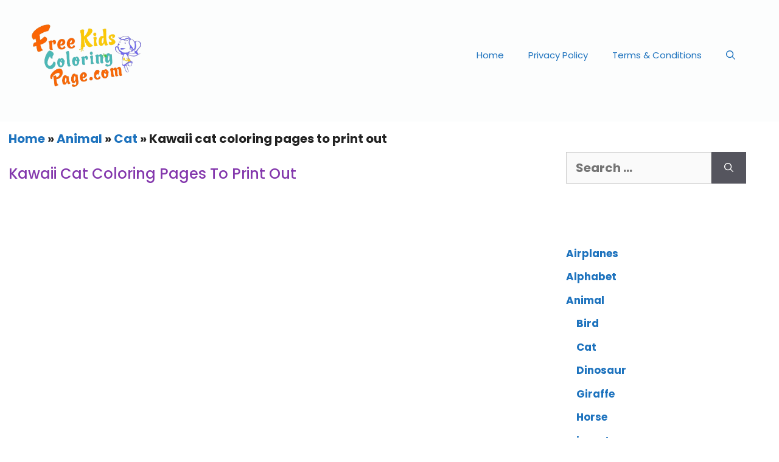

--- FILE ---
content_type: text/html; charset=UTF-8
request_url: https://freekidscoloringpage.com/kawaii-cat-coloring-pages-to-print-out/
body_size: 17889
content:
<!DOCTYPE html>
<html lang="en-US">
<head>
	<meta charset="UTF-8">
	<meta name='robots' content='index, follow, max-image-preview:large, max-snippet:-1, max-video-preview:-1' />
	<style>img:is([sizes="auto" i], [sizes^="auto," i]) { contain-intrinsic-size: 3000px 1500px }</style>
	<meta name="viewport" content="width=device-width, initial-scale=1">
	<!-- This site is optimized with the Yoast SEO Premium plugin v20.5 (Yoast SEO v26.7) - https://yoast.com/wordpress/plugins/seo/ -->
	<title>Kawaii cat coloring pages to print out - Free Kids Coloring Page</title>
	<meta name="description" content="Kawaii Cat coloring pages to print out for kids. Free cute unicorn cat pictures to color for kids. preschool kindergarten" />
	<link rel="canonical" href="https://freekidscoloringpage.com/kawaii-cat-coloring-pages-to-print-out/" />
	<meta property="og:locale" content="en_US" />
	<meta property="og:type" content="article" />
	<meta property="og:title" content="Kawaii cat coloring pages to print out" />
	<meta property="og:description" content="Kawaii Cat coloring pages to print out for kids. Free cute unicorn cat pictures to color for kids. preschool kindergarten" />
	<meta property="og:url" content="https://freekidscoloringpage.com/kawaii-cat-coloring-pages-to-print-out/" />
	<meta property="og:site_name" content="Free Kids Coloring Page" />
	<meta property="article:published_time" content="2023-01-02T09:54:18+00:00" />
	<meta property="og:image" content="https://freekidscoloringpage.com/wp-content/uploads/2023/01/Kawaii-Cat-coloring-pages-to-print-out.webp" />
	<meta property="og:image:width" content="860" />
	<meta property="og:image:height" content="620" />
	<meta property="og:image:type" content="image/webp" />
	<meta name="author" content="tun" />
	<meta name="twitter:label1" content="Written by" />
	<meta name="twitter:data1" content="tun" />
	<script type="application/ld+json" class="yoast-schema-graph">{"@context":"https://schema.org","@graph":[{"@type":["Article","BlogPosting"],"@id":"https://freekidscoloringpage.com/kawaii-cat-coloring-pages-to-print-out/#article","isPartOf":{"@id":"https://freekidscoloringpage.com/kawaii-cat-coloring-pages-to-print-out/"},"author":{"name":"tun","@id":"https://freekidscoloringpage.com/#/schema/person/5acde9d9b24499b2e35887398aacc340"},"headline":"Kawaii cat coloring pages to print out","datePublished":"2023-01-02T09:54:18+00:00","mainEntityOfPage":{"@id":"https://freekidscoloringpage.com/kawaii-cat-coloring-pages-to-print-out/"},"wordCount":25,"publisher":{"@id":"https://freekidscoloringpage.com/#organization"},"image":{"@id":"https://freekidscoloringpage.com/kawaii-cat-coloring-pages-to-print-out/#primaryimage"},"thumbnailUrl":"https://freekidscoloringpage.com/wp-content/uploads/2023/01/Kawaii-Cat-coloring-pages-to-print-out.webp","keywords":["activities","animal","cat","cat coloring pages","coloring pages","Kawaii","printable"],"articleSection":["Cat"],"inLanguage":"en-US"},{"@type":"WebPage","@id":"https://freekidscoloringpage.com/kawaii-cat-coloring-pages-to-print-out/","url":"https://freekidscoloringpage.com/kawaii-cat-coloring-pages-to-print-out/","name":"Kawaii cat coloring pages to print out - Free Kids Coloring Page","isPartOf":{"@id":"https://freekidscoloringpage.com/#website"},"primaryImageOfPage":{"@id":"https://freekidscoloringpage.com/kawaii-cat-coloring-pages-to-print-out/#primaryimage"},"image":{"@id":"https://freekidscoloringpage.com/kawaii-cat-coloring-pages-to-print-out/#primaryimage"},"thumbnailUrl":"https://freekidscoloringpage.com/wp-content/uploads/2023/01/Kawaii-Cat-coloring-pages-to-print-out.webp","datePublished":"2023-01-02T09:54:18+00:00","description":"Kawaii Cat coloring pages to print out for kids. Free cute unicorn cat pictures to color for kids. preschool kindergarten","breadcrumb":{"@id":"https://freekidscoloringpage.com/kawaii-cat-coloring-pages-to-print-out/#breadcrumb"},"inLanguage":"en-US","potentialAction":[{"@type":"ReadAction","target":["https://freekidscoloringpage.com/kawaii-cat-coloring-pages-to-print-out/"]}]},{"@type":"ImageObject","inLanguage":"en-US","@id":"https://freekidscoloringpage.com/kawaii-cat-coloring-pages-to-print-out/#primaryimage","url":"https://freekidscoloringpage.com/wp-content/uploads/2023/01/Kawaii-Cat-coloring-pages-to-print-out.webp","contentUrl":"https://freekidscoloringpage.com/wp-content/uploads/2023/01/Kawaii-Cat-coloring-pages-to-print-out.webp","width":860,"height":620,"caption":"Kawaii Cat coloring pages to print out"},{"@type":"BreadcrumbList","@id":"https://freekidscoloringpage.com/kawaii-cat-coloring-pages-to-print-out/#breadcrumb","itemListElement":[{"@type":"ListItem","position":1,"name":"Home","item":"https://freekidscoloringpage.com/"},{"@type":"ListItem","position":2,"name":"Animal","item":"https://freekidscoloringpage.com/category/animal-coloring-in-page/"},{"@type":"ListItem","position":3,"name":"Cat","item":"https://freekidscoloringpage.com/category/animal-coloring-in-page/cat-coloring-pages/"},{"@type":"ListItem","position":4,"name":"Kawaii cat coloring pages to print out"}]},{"@type":"WebSite","@id":"https://freekidscoloringpage.com/#website","url":"https://freekidscoloringpage.com/","name":"Free Kids Coloring Page","description":"Cute Coloring Pages for kids","publisher":{"@id":"https://freekidscoloringpage.com/#organization"},"potentialAction":[{"@type":"SearchAction","target":{"@type":"EntryPoint","urlTemplate":"https://freekidscoloringpage.com/?s={search_term_string}"},"query-input":{"@type":"PropertyValueSpecification","valueRequired":true,"valueName":"search_term_string"}}],"inLanguage":"en-US"},{"@type":"Organization","@id":"https://freekidscoloringpage.com/#organization","name":"Free Kids Coloring Page","url":"https://freekidscoloringpage.com/","logo":{"@type":"ImageObject","inLanguage":"en-US","@id":"https://freekidscoloringpage.com/#/schema/logo/image/","url":"https://freekidscoloringpage.com/wp-content/uploads/2022/07/Free-kids-coloring-pages.gif","contentUrl":"https://freekidscoloringpage.com/wp-content/uploads/2022/07/Free-kids-coloring-pages.gif","width":575,"height":328,"caption":"Free Kids Coloring Page"},"image":{"@id":"https://freekidscoloringpage.com/#/schema/logo/image/"}},{"@type":"Person","@id":"https://freekidscoloringpage.com/#/schema/person/5acde9d9b24499b2e35887398aacc340","name":"tun","image":{"@type":"ImageObject","inLanguage":"en-US","@id":"https://freekidscoloringpage.com/#/schema/person/image/","url":"https://secure.gravatar.com/avatar/424477ceaba8bc54c83f770542b63e290e6b75b7bbb0c9eb62a035beb6807c8c?s=96&d=mm&r=g","contentUrl":"https://secure.gravatar.com/avatar/424477ceaba8bc54c83f770542b63e290e6b75b7bbb0c9eb62a035beb6807c8c?s=96&d=mm&r=g","caption":"tun"},"sameAs":["https://x.com/tunmunda2013"],"url":"https://freekidscoloringpage.com/author/tunmunda/"}]}</script>
	<!-- / Yoast SEO Premium plugin. -->


<link rel='dns-prefetch' href='//www.googletagmanager.com' />
<link rel='dns-prefetch' href='//cdn.openshareweb.com' />
<link rel='dns-prefetch' href='//cdn.shareaholic.net' />
<link rel='dns-prefetch' href='//www.shareaholic.net' />
<link rel='dns-prefetch' href='//analytics.shareaholic.com' />
<link rel='dns-prefetch' href='//recs.shareaholic.com' />
<link rel='dns-prefetch' href='//partner.shareaholic.com' />
<link rel='dns-prefetch' href='//pagead2.googlesyndication.com' />
<link href='https://fonts.gstatic.com' crossorigin rel='preconnect' />
<link href='https://fonts.googleapis.com' crossorigin rel='preconnect' />
<link rel="alternate" type="application/rss+xml" title="Free Kids Coloring Page &raquo; Feed" href="https://freekidscoloringpage.com/feed/" />
<link rel="alternate" type="application/rss+xml" title="Free Kids Coloring Page &raquo; Comments Feed" href="https://freekidscoloringpage.com/comments/feed/" />
<!-- Shareaholic - https://www.shareaholic.com -->
<link rel='preload' href='//cdn.shareaholic.net/assets/pub/shareaholic.js' as='script'/>
<script data-no-minify='1' data-cfasync='false'>
_SHR_SETTINGS = {"endpoints":{"local_recs_url":"https:\/\/freekidscoloringpage.com\/wp-admin\/admin-ajax.php?action=shareaholic_permalink_related","ajax_url":"https:\/\/freekidscoloringpage.com\/wp-admin\/admin-ajax.php","share_counts_url":"https:\/\/freekidscoloringpage.com\/wp-admin\/admin-ajax.php?action=shareaholic_share_counts_api"},"site_id":"bf2a377c8a2ce5c7aa32f3b68be6199b","url_components":{"year":"2023","monthnum":"01","day":"02","hour":"10","minute":"54","second":"18","post_id":"9260","postname":"kawaii-cat-coloring-pages-to-print-out","category":"animal-coloring-in-page\/cat-coloring-pages"}};
</script>
<script data-no-minify='1' data-cfasync='false' src='//cdn.shareaholic.net/assets/pub/shareaholic.js' data-shr-siteid='bf2a377c8a2ce5c7aa32f3b68be6199b' async ></script>

<!-- Shareaholic Content Tags -->
<meta name='shareaholic:site_name' content='Free Kids Coloring Page' />
<meta name='shareaholic:language' content='en-US' />
<meta name='shareaholic:url' content='https://freekidscoloringpage.com/kawaii-cat-coloring-pages-to-print-out/' />
<meta name='shareaholic:keywords' content='tag:activities, tag:animal, tag:cat, tag:cat coloring pages, tag:coloring pages, tag:kawaii, tag:printable, tag:kawaii cat coloring pages, cat:cat, type:post' />
<meta name='shareaholic:article_published_time' content='2023-01-02T10:54:18+01:00' />
<meta name='shareaholic:article_modified_time' content='2023-01-02T10:54:18+01:00' />
<meta name='shareaholic:shareable_page' content='true' />
<meta name='shareaholic:article_author_name' content='tun' />
<meta name='shareaholic:site_id' content='bf2a377c8a2ce5c7aa32f3b68be6199b' />
<meta name='shareaholic:wp_version' content='9.7.13' />
<meta name='shareaholic:image' content='https://freekidscoloringpage.com/wp-content/uploads/2023/01/Kawaii-Cat-coloring-pages-to-print-out-640x461.webp' />
<!-- Shareaholic Content Tags End -->
<script>
window._wpemojiSettings = {"baseUrl":"https:\/\/s.w.org\/images\/core\/emoji\/16.0.1\/72x72\/","ext":".png","svgUrl":"https:\/\/s.w.org\/images\/core\/emoji\/16.0.1\/svg\/","svgExt":".svg","source":{"concatemoji":"https:\/\/freekidscoloringpage.com\/wp-includes\/js\/wp-emoji-release.min.js?ver=6.8.3"}};
/*! This file is auto-generated */
!function(s,n){var o,i,e;function c(e){try{var t={supportTests:e,timestamp:(new Date).valueOf()};sessionStorage.setItem(o,JSON.stringify(t))}catch(e){}}function p(e,t,n){e.clearRect(0,0,e.canvas.width,e.canvas.height),e.fillText(t,0,0);var t=new Uint32Array(e.getImageData(0,0,e.canvas.width,e.canvas.height).data),a=(e.clearRect(0,0,e.canvas.width,e.canvas.height),e.fillText(n,0,0),new Uint32Array(e.getImageData(0,0,e.canvas.width,e.canvas.height).data));return t.every(function(e,t){return e===a[t]})}function u(e,t){e.clearRect(0,0,e.canvas.width,e.canvas.height),e.fillText(t,0,0);for(var n=e.getImageData(16,16,1,1),a=0;a<n.data.length;a++)if(0!==n.data[a])return!1;return!0}function f(e,t,n,a){switch(t){case"flag":return n(e,"\ud83c\udff3\ufe0f\u200d\u26a7\ufe0f","\ud83c\udff3\ufe0f\u200b\u26a7\ufe0f")?!1:!n(e,"\ud83c\udde8\ud83c\uddf6","\ud83c\udde8\u200b\ud83c\uddf6")&&!n(e,"\ud83c\udff4\udb40\udc67\udb40\udc62\udb40\udc65\udb40\udc6e\udb40\udc67\udb40\udc7f","\ud83c\udff4\u200b\udb40\udc67\u200b\udb40\udc62\u200b\udb40\udc65\u200b\udb40\udc6e\u200b\udb40\udc67\u200b\udb40\udc7f");case"emoji":return!a(e,"\ud83e\udedf")}return!1}function g(e,t,n,a){var r="undefined"!=typeof WorkerGlobalScope&&self instanceof WorkerGlobalScope?new OffscreenCanvas(300,150):s.createElement("canvas"),o=r.getContext("2d",{willReadFrequently:!0}),i=(o.textBaseline="top",o.font="600 32px Arial",{});return e.forEach(function(e){i[e]=t(o,e,n,a)}),i}function t(e){var t=s.createElement("script");t.src=e,t.defer=!0,s.head.appendChild(t)}"undefined"!=typeof Promise&&(o="wpEmojiSettingsSupports",i=["flag","emoji"],n.supports={everything:!0,everythingExceptFlag:!0},e=new Promise(function(e){s.addEventListener("DOMContentLoaded",e,{once:!0})}),new Promise(function(t){var n=function(){try{var e=JSON.parse(sessionStorage.getItem(o));if("object"==typeof e&&"number"==typeof e.timestamp&&(new Date).valueOf()<e.timestamp+604800&&"object"==typeof e.supportTests)return e.supportTests}catch(e){}return null}();if(!n){if("undefined"!=typeof Worker&&"undefined"!=typeof OffscreenCanvas&&"undefined"!=typeof URL&&URL.createObjectURL&&"undefined"!=typeof Blob)try{var e="postMessage("+g.toString()+"("+[JSON.stringify(i),f.toString(),p.toString(),u.toString()].join(",")+"));",a=new Blob([e],{type:"text/javascript"}),r=new Worker(URL.createObjectURL(a),{name:"wpTestEmojiSupports"});return void(r.onmessage=function(e){c(n=e.data),r.terminate(),t(n)})}catch(e){}c(n=g(i,f,p,u))}t(n)}).then(function(e){for(var t in e)n.supports[t]=e[t],n.supports.everything=n.supports.everything&&n.supports[t],"flag"!==t&&(n.supports.everythingExceptFlag=n.supports.everythingExceptFlag&&n.supports[t]);n.supports.everythingExceptFlag=n.supports.everythingExceptFlag&&!n.supports.flag,n.DOMReady=!1,n.readyCallback=function(){n.DOMReady=!0}}).then(function(){return e}).then(function(){var e;n.supports.everything||(n.readyCallback(),(e=n.source||{}).concatemoji?t(e.concatemoji):e.wpemoji&&e.twemoji&&(t(e.twemoji),t(e.wpemoji)))}))}((window,document),window._wpemojiSettings);
</script>
<link rel='stylesheet' id='generate-fonts-css' href='//fonts.googleapis.com/css?family=Poppins:300,regular,500,600,700' media='all' />
<style id='wp-emoji-styles-inline-css'>

	img.wp-smiley, img.emoji {
		display: inline !important;
		border: none !important;
		box-shadow: none !important;
		height: 1em !important;
		width: 1em !important;
		margin: 0 0.07em !important;
		vertical-align: -0.1em !important;
		background: none !important;
		padding: 0 !important;
	}
</style>
<link rel='stylesheet' id='wp-block-library-css' href='https://freekidscoloringpage.com/wp-includes/css/dist/block-library/style.min.css?ver=6.8.3' media='all' />
<style id='classic-theme-styles-inline-css'>
/*! This file is auto-generated */
.wp-block-button__link{color:#fff;background-color:#32373c;border-radius:9999px;box-shadow:none;text-decoration:none;padding:calc(.667em + 2px) calc(1.333em + 2px);font-size:1.125em}.wp-block-file__button{background:#32373c;color:#fff;text-decoration:none}
</style>
<style id='global-styles-inline-css'>
:root{--wp--preset--aspect-ratio--square: 1;--wp--preset--aspect-ratio--4-3: 4/3;--wp--preset--aspect-ratio--3-4: 3/4;--wp--preset--aspect-ratio--3-2: 3/2;--wp--preset--aspect-ratio--2-3: 2/3;--wp--preset--aspect-ratio--16-9: 16/9;--wp--preset--aspect-ratio--9-16: 9/16;--wp--preset--color--black: #000000;--wp--preset--color--cyan-bluish-gray: #abb8c3;--wp--preset--color--white: #ffffff;--wp--preset--color--pale-pink: #f78da7;--wp--preset--color--vivid-red: #cf2e2e;--wp--preset--color--luminous-vivid-orange: #ff6900;--wp--preset--color--luminous-vivid-amber: #fcb900;--wp--preset--color--light-green-cyan: #7bdcb5;--wp--preset--color--vivid-green-cyan: #00d084;--wp--preset--color--pale-cyan-blue: #8ed1fc;--wp--preset--color--vivid-cyan-blue: #0693e3;--wp--preset--color--vivid-purple: #9b51e0;--wp--preset--color--contrast: var(--contrast);--wp--preset--color--contrast-2: var(--contrast-2);--wp--preset--color--contrast-3: var(--contrast-3);--wp--preset--color--base: var(--base);--wp--preset--color--base-2: var(--base-2);--wp--preset--color--base-3: var(--base-3);--wp--preset--color--accent: var(--accent);--wp--preset--color--global-color-8: var(--global-color-8);--wp--preset--gradient--vivid-cyan-blue-to-vivid-purple: linear-gradient(135deg,rgba(6,147,227,1) 0%,rgb(155,81,224) 100%);--wp--preset--gradient--light-green-cyan-to-vivid-green-cyan: linear-gradient(135deg,rgb(122,220,180) 0%,rgb(0,208,130) 100%);--wp--preset--gradient--luminous-vivid-amber-to-luminous-vivid-orange: linear-gradient(135deg,rgba(252,185,0,1) 0%,rgba(255,105,0,1) 100%);--wp--preset--gradient--luminous-vivid-orange-to-vivid-red: linear-gradient(135deg,rgba(255,105,0,1) 0%,rgb(207,46,46) 100%);--wp--preset--gradient--very-light-gray-to-cyan-bluish-gray: linear-gradient(135deg,rgb(238,238,238) 0%,rgb(169,184,195) 100%);--wp--preset--gradient--cool-to-warm-spectrum: linear-gradient(135deg,rgb(74,234,220) 0%,rgb(151,120,209) 20%,rgb(207,42,186) 40%,rgb(238,44,130) 60%,rgb(251,105,98) 80%,rgb(254,248,76) 100%);--wp--preset--gradient--blush-light-purple: linear-gradient(135deg,rgb(255,206,236) 0%,rgb(152,150,240) 100%);--wp--preset--gradient--blush-bordeaux: linear-gradient(135deg,rgb(254,205,165) 0%,rgb(254,45,45) 50%,rgb(107,0,62) 100%);--wp--preset--gradient--luminous-dusk: linear-gradient(135deg,rgb(255,203,112) 0%,rgb(199,81,192) 50%,rgb(65,88,208) 100%);--wp--preset--gradient--pale-ocean: linear-gradient(135deg,rgb(255,245,203) 0%,rgb(182,227,212) 50%,rgb(51,167,181) 100%);--wp--preset--gradient--electric-grass: linear-gradient(135deg,rgb(202,248,128) 0%,rgb(113,206,126) 100%);--wp--preset--gradient--midnight: linear-gradient(135deg,rgb(2,3,129) 0%,rgb(40,116,252) 100%);--wp--preset--font-size--small: 13px;--wp--preset--font-size--medium: 20px;--wp--preset--font-size--large: 36px;--wp--preset--font-size--x-large: 42px;--wp--preset--spacing--20: 0.44rem;--wp--preset--spacing--30: 0.67rem;--wp--preset--spacing--40: 1rem;--wp--preset--spacing--50: 1.5rem;--wp--preset--spacing--60: 2.25rem;--wp--preset--spacing--70: 3.38rem;--wp--preset--spacing--80: 5.06rem;--wp--preset--shadow--natural: 6px 6px 9px rgba(0, 0, 0, 0.2);--wp--preset--shadow--deep: 12px 12px 50px rgba(0, 0, 0, 0.4);--wp--preset--shadow--sharp: 6px 6px 0px rgba(0, 0, 0, 0.2);--wp--preset--shadow--outlined: 6px 6px 0px -3px rgba(255, 255, 255, 1), 6px 6px rgba(0, 0, 0, 1);--wp--preset--shadow--crisp: 6px 6px 0px rgba(0, 0, 0, 1);}:where(.is-layout-flex){gap: 0.5em;}:where(.is-layout-grid){gap: 0.5em;}body .is-layout-flex{display: flex;}.is-layout-flex{flex-wrap: wrap;align-items: center;}.is-layout-flex > :is(*, div){margin: 0;}body .is-layout-grid{display: grid;}.is-layout-grid > :is(*, div){margin: 0;}:where(.wp-block-columns.is-layout-flex){gap: 2em;}:where(.wp-block-columns.is-layout-grid){gap: 2em;}:where(.wp-block-post-template.is-layout-flex){gap: 1.25em;}:where(.wp-block-post-template.is-layout-grid){gap: 1.25em;}.has-black-color{color: var(--wp--preset--color--black) !important;}.has-cyan-bluish-gray-color{color: var(--wp--preset--color--cyan-bluish-gray) !important;}.has-white-color{color: var(--wp--preset--color--white) !important;}.has-pale-pink-color{color: var(--wp--preset--color--pale-pink) !important;}.has-vivid-red-color{color: var(--wp--preset--color--vivid-red) !important;}.has-luminous-vivid-orange-color{color: var(--wp--preset--color--luminous-vivid-orange) !important;}.has-luminous-vivid-amber-color{color: var(--wp--preset--color--luminous-vivid-amber) !important;}.has-light-green-cyan-color{color: var(--wp--preset--color--light-green-cyan) !important;}.has-vivid-green-cyan-color{color: var(--wp--preset--color--vivid-green-cyan) !important;}.has-pale-cyan-blue-color{color: var(--wp--preset--color--pale-cyan-blue) !important;}.has-vivid-cyan-blue-color{color: var(--wp--preset--color--vivid-cyan-blue) !important;}.has-vivid-purple-color{color: var(--wp--preset--color--vivid-purple) !important;}.has-black-background-color{background-color: var(--wp--preset--color--black) !important;}.has-cyan-bluish-gray-background-color{background-color: var(--wp--preset--color--cyan-bluish-gray) !important;}.has-white-background-color{background-color: var(--wp--preset--color--white) !important;}.has-pale-pink-background-color{background-color: var(--wp--preset--color--pale-pink) !important;}.has-vivid-red-background-color{background-color: var(--wp--preset--color--vivid-red) !important;}.has-luminous-vivid-orange-background-color{background-color: var(--wp--preset--color--luminous-vivid-orange) !important;}.has-luminous-vivid-amber-background-color{background-color: var(--wp--preset--color--luminous-vivid-amber) !important;}.has-light-green-cyan-background-color{background-color: var(--wp--preset--color--light-green-cyan) !important;}.has-vivid-green-cyan-background-color{background-color: var(--wp--preset--color--vivid-green-cyan) !important;}.has-pale-cyan-blue-background-color{background-color: var(--wp--preset--color--pale-cyan-blue) !important;}.has-vivid-cyan-blue-background-color{background-color: var(--wp--preset--color--vivid-cyan-blue) !important;}.has-vivid-purple-background-color{background-color: var(--wp--preset--color--vivid-purple) !important;}.has-black-border-color{border-color: var(--wp--preset--color--black) !important;}.has-cyan-bluish-gray-border-color{border-color: var(--wp--preset--color--cyan-bluish-gray) !important;}.has-white-border-color{border-color: var(--wp--preset--color--white) !important;}.has-pale-pink-border-color{border-color: var(--wp--preset--color--pale-pink) !important;}.has-vivid-red-border-color{border-color: var(--wp--preset--color--vivid-red) !important;}.has-luminous-vivid-orange-border-color{border-color: var(--wp--preset--color--luminous-vivid-orange) !important;}.has-luminous-vivid-amber-border-color{border-color: var(--wp--preset--color--luminous-vivid-amber) !important;}.has-light-green-cyan-border-color{border-color: var(--wp--preset--color--light-green-cyan) !important;}.has-vivid-green-cyan-border-color{border-color: var(--wp--preset--color--vivid-green-cyan) !important;}.has-pale-cyan-blue-border-color{border-color: var(--wp--preset--color--pale-cyan-blue) !important;}.has-vivid-cyan-blue-border-color{border-color: var(--wp--preset--color--vivid-cyan-blue) !important;}.has-vivid-purple-border-color{border-color: var(--wp--preset--color--vivid-purple) !important;}.has-vivid-cyan-blue-to-vivid-purple-gradient-background{background: var(--wp--preset--gradient--vivid-cyan-blue-to-vivid-purple) !important;}.has-light-green-cyan-to-vivid-green-cyan-gradient-background{background: var(--wp--preset--gradient--light-green-cyan-to-vivid-green-cyan) !important;}.has-luminous-vivid-amber-to-luminous-vivid-orange-gradient-background{background: var(--wp--preset--gradient--luminous-vivid-amber-to-luminous-vivid-orange) !important;}.has-luminous-vivid-orange-to-vivid-red-gradient-background{background: var(--wp--preset--gradient--luminous-vivid-orange-to-vivid-red) !important;}.has-very-light-gray-to-cyan-bluish-gray-gradient-background{background: var(--wp--preset--gradient--very-light-gray-to-cyan-bluish-gray) !important;}.has-cool-to-warm-spectrum-gradient-background{background: var(--wp--preset--gradient--cool-to-warm-spectrum) !important;}.has-blush-light-purple-gradient-background{background: var(--wp--preset--gradient--blush-light-purple) !important;}.has-blush-bordeaux-gradient-background{background: var(--wp--preset--gradient--blush-bordeaux) !important;}.has-luminous-dusk-gradient-background{background: var(--wp--preset--gradient--luminous-dusk) !important;}.has-pale-ocean-gradient-background{background: var(--wp--preset--gradient--pale-ocean) !important;}.has-electric-grass-gradient-background{background: var(--wp--preset--gradient--electric-grass) !important;}.has-midnight-gradient-background{background: var(--wp--preset--gradient--midnight) !important;}.has-small-font-size{font-size: var(--wp--preset--font-size--small) !important;}.has-medium-font-size{font-size: var(--wp--preset--font-size--medium) !important;}.has-large-font-size{font-size: var(--wp--preset--font-size--large) !important;}.has-x-large-font-size{font-size: var(--wp--preset--font-size--x-large) !important;}
:where(.wp-block-post-template.is-layout-flex){gap: 1.25em;}:where(.wp-block-post-template.is-layout-grid){gap: 1.25em;}
:where(.wp-block-columns.is-layout-flex){gap: 2em;}:where(.wp-block-columns.is-layout-grid){gap: 2em;}
:root :where(.wp-block-pullquote){font-size: 1.5em;line-height: 1.6;}
</style>
<link rel='stylesheet' id='generate-widget-areas-css' href='https://freekidscoloringpage.com/wp-content/themes/generatepress/assets/css/components/widget-areas.min.css?ver=3.6.1' media='all' />
<link rel='stylesheet' id='generate-style-css' href='https://freekidscoloringpage.com/wp-content/themes/generatepress/assets/css/main.min.css?ver=3.6.1' media='all' />
<style id='generate-style-inline-css'>
.featured-image img {width: 500px;}
body{background-color:var(--base-3);color:#222222;}a{color:var(--accent);}a:hover, a:focus, a:active{color:#000000;}.grid-container{max-width:1300px;}.wp-block-group__inner-container{max-width:1300px;margin-left:auto;margin-right:auto;}.site-header .header-image{width:180px;}.generate-back-to-top{font-size:20px;border-radius:3px;position:fixed;bottom:30px;right:30px;line-height:40px;width:40px;text-align:center;z-index:10;transition:opacity 300ms ease-in-out;opacity:0.1;transform:translateY(1000px);}.generate-back-to-top__show{opacity:1;transform:translateY(0);}.navigation-search{position:absolute;left:-99999px;pointer-events:none;visibility:hidden;z-index:20;width:100%;top:0;transition:opacity 100ms ease-in-out;opacity:0;}.navigation-search.nav-search-active{left:0;right:0;pointer-events:auto;visibility:visible;opacity:1;}.navigation-search input[type="search"]{outline:0;border:0;vertical-align:bottom;line-height:1;opacity:0.9;width:100%;z-index:20;border-radius:0;-webkit-appearance:none;height:60px;}.navigation-search input::-ms-clear{display:none;width:0;height:0;}.navigation-search input::-ms-reveal{display:none;width:0;height:0;}.navigation-search input::-webkit-search-decoration, .navigation-search input::-webkit-search-cancel-button, .navigation-search input::-webkit-search-results-button, .navigation-search input::-webkit-search-results-decoration{display:none;}.gen-sidebar-nav .navigation-search{top:auto;bottom:0;}:root{--contrast:#222222;--contrast-2:#575760;--contrast-3:#b2b2be;--base:#EE476F;--base-2:#f7f8f9;--base-3:#ffffff;--accent:#1e73be;--global-color-8:#FFD200;}:root .has-contrast-color{color:var(--contrast);}:root .has-contrast-background-color{background-color:var(--contrast);}:root .has-contrast-2-color{color:var(--contrast-2);}:root .has-contrast-2-background-color{background-color:var(--contrast-2);}:root .has-contrast-3-color{color:var(--contrast-3);}:root .has-contrast-3-background-color{background-color:var(--contrast-3);}:root .has-base-color{color:var(--base);}:root .has-base-background-color{background-color:var(--base);}:root .has-base-2-color{color:var(--base-2);}:root .has-base-2-background-color{background-color:var(--base-2);}:root .has-base-3-color{color:var(--base-3);}:root .has-base-3-background-color{background-color:var(--base-3);}:root .has-accent-color{color:var(--accent);}:root .has-accent-background-color{background-color:var(--accent);}:root .has-global-color-8-color{color:var(--global-color-8);}:root .has-global-color-8-background-color{background-color:var(--global-color-8);}body, button, input, select, textarea{font-family:"Poppins", sans-serif;font-weight:900;font-size:20px;}body{line-height:1.8;}p{margin-bottom:3.6em;}.entry-content > [class*="wp-block-"]:not(:last-child):not(.wp-block-heading){margin-bottom:3.6em;}.main-title{font-family:"Comic Sans MS";font-weight:900;}.site-description{font-size:14px;}.main-navigation .main-nav ul ul li a{font-size:14px;}.sidebar .widget, .footer-widgets .widget{font-size:17px;}h1{font-family:"Poppins", sans-serif;font-weight:600;text-transform:capitalize;font-size:40px;line-height:1.3em;margin-bottom:23px;}h2{font-family:"Poppins", sans-serif;font-weight:500;text-transform:capitalize;}h3{font-weight:400;margin-bottom:26px;}h4{font-size:29px;}.site-info{font-weight:900;font-size:14px;}@media (max-width:768px){h1{font-size:31px;}h2{font-size:27px;}h3{font-size:24px;}h4{font-size:22px;}h5{font-size:19px;}}.top-bar{background-color:#636363;color:#ffffff;}.top-bar a{color:#ffffff;}.top-bar a:hover{color:#303030;}.site-header{background-color:rgba(247,249,250,0.36);color:#000000;}.site-header a{color:var(--contrast);}.site-header a:hover{color:var(--contrast);}.main-title a,.main-title a:hover{color:var(--contrast);}.site-description{color:var(--contrast);}.main-navigation,.main-navigation ul ul{background-color:rgba(255,255,255,0.01);}.main-navigation .main-nav ul li a, .main-navigation .menu-toggle, .main-navigation .menu-bar-items{color:var(--accent);}.main-navigation .main-nav ul li:not([class*="current-menu-"]):hover > a, .main-navigation .main-nav ul li:not([class*="current-menu-"]):focus > a, .main-navigation .main-nav ul li.sfHover:not([class*="current-menu-"]) > a, .main-navigation .menu-bar-item:hover > a, .main-navigation .menu-bar-item.sfHover > a{color:#7a8896;background-color:rgba(255,255,255,0);}button.menu-toggle:hover,button.menu-toggle:focus{color:var(--accent);}.main-navigation .main-nav ul li[class*="current-menu-"] > a{color:#7a8896;background-color:var(--base-3);}.navigation-search input[type="search"],.navigation-search input[type="search"]:active, .navigation-search input[type="search"]:focus, .main-navigation .main-nav ul li.search-item.active > a, .main-navigation .menu-bar-items .search-item.active > a{color:var(--contrast);background-color:var(--contrast-3);opacity:1;}.main-navigation ul ul{background-color:#eaeaea;}.main-navigation .main-nav ul ul li a{color:#515151;}.main-navigation .main-nav ul ul li:not([class*="current-menu-"]):hover > a,.main-navigation .main-nav ul ul li:not([class*="current-menu-"]):focus > a, .main-navigation .main-nav ul ul li.sfHover:not([class*="current-menu-"]) > a{color:#7a8896;background-color:#eaeaea;}.main-navigation .main-nav ul ul li[class*="current-menu-"] > a{color:#7a8896;background-color:#eaeaea;}.separate-containers .inside-article, .separate-containers .comments-area, .separate-containers .page-header, .one-container .container, .separate-containers .paging-navigation, .inside-page-header{background-color:#ffffff;}.entry-header h1,.page-header h1{color:#8438ad;}.entry-title a{color:#222222;}.entry-title a:hover{color:#55555e;}.entry-meta{color:#595959;}h1{color:var(--base);}h2{color:var(--base);}h3{color:var(--base);}.sidebar .widget{background-color:#ffffff;}.footer-widgets{background-color:#ffffff;}.footer-widgets .widget-title{color:#000000;}.site-info{color:var(--accent);background-color:#d5d6dc;}.site-info a{color:var(--contrast);}.site-info a:hover{color:#d3d3d3;}.footer-bar .widget_nav_menu .current-menu-item a{color:#d3d3d3;}input[type="text"],input[type="email"],input[type="url"],input[type="password"],input[type="search"],input[type="tel"],input[type="number"],textarea,select{color:#666666;background-color:#fafafa;border-color:#cccccc;}input[type="text"]:focus,input[type="email"]:focus,input[type="url"]:focus,input[type="password"]:focus,input[type="search"]:focus,input[type="tel"]:focus,input[type="number"]:focus,textarea:focus,select:focus{color:#666666;background-color:#ffffff;border-color:#bfbfbf;}button,html input[type="button"],input[type="reset"],input[type="submit"],a.button,a.wp-block-button__link:not(.has-background){color:#ffffff;background-color:#55555e;}button:hover,html input[type="button"]:hover,input[type="reset"]:hover,input[type="submit"]:hover,a.button:hover,button:focus,html input[type="button"]:focus,input[type="reset"]:focus,input[type="submit"]:focus,a.button:focus,a.wp-block-button__link:not(.has-background):active,a.wp-block-button__link:not(.has-background):focus,a.wp-block-button__link:not(.has-background):hover{color:#ffffff;background-color:#3f4047;}a.generate-back-to-top{background-color:rgba(186,53,53,0.78);color:#ffffff;}a.generate-back-to-top:hover,a.generate-back-to-top:focus{background-color:rgba(226,6,6,0.6);color:#ffffff;}:root{--gp-search-modal-bg-color:var(--base-3);--gp-search-modal-text-color:var(--contrast);--gp-search-modal-overlay-bg-color:rgba(0,0,0,0.2);}@media (max-width: 768px){.main-navigation .menu-bar-item:hover > a, .main-navigation .menu-bar-item.sfHover > a{background:none;color:var(--accent);}}.inside-header{padding:40px 52px 57px 52px;}.nav-below-header .main-navigation .inside-navigation.grid-container, .nav-above-header .main-navigation .inside-navigation.grid-container{padding:0px 32px 0px 32px;}.separate-containers .inside-article, .separate-containers .comments-area, .separate-containers .page-header, .separate-containers .paging-navigation, .one-container .site-content, .inside-page-header{padding:10px 14px 10px 14px;}.site-main .wp-block-group__inner-container{padding:10px 14px 10px 14px;}.separate-containers .paging-navigation{padding-top:20px;padding-bottom:20px;}.entry-content .alignwide, body:not(.no-sidebar) .entry-content .alignfull{margin-left:-14px;width:calc(100% + 28px);max-width:calc(100% + 28px);}.one-container.right-sidebar .site-main,.one-container.both-right .site-main{margin-right:14px;}.one-container.left-sidebar .site-main,.one-container.both-left .site-main{margin-left:14px;}.one-container.both-sidebars .site-main{margin:0px 14px 0px 14px;}.one-container.archive .post:not(:last-child):not(.is-loop-template-item), .one-container.blog .post:not(:last-child):not(.is-loop-template-item){padding-bottom:10px;}.rtl .menu-item-has-children .dropdown-menu-toggle{padding-left:20px;}.rtl .main-navigation .main-nav ul li.menu-item-has-children > a{padding-right:20px;}.footer-widgets-container{padding:60px;}.inside-site-info{padding:45px 39px 20px 40px;}@media (max-width:768px){.separate-containers .inside-article, .separate-containers .comments-area, .separate-containers .page-header, .separate-containers .paging-navigation, .one-container .site-content, .inside-page-header{padding:30px;}.site-main .wp-block-group__inner-container{padding:30px;}.inside-top-bar{padding-right:30px;padding-left:30px;}.inside-header{padding-right:31px;padding-bottom:33px;padding-left:30px;}.widget-area .widget{padding-top:30px;padding-right:30px;padding-bottom:30px;padding-left:30px;}.footer-widgets-container{padding-top:30px;padding-right:30px;padding-bottom:30px;padding-left:30px;}.inside-site-info{padding-right:30px;padding-left:30px;}.entry-content .alignwide, body:not(.no-sidebar) .entry-content .alignfull{margin-left:-30px;width:calc(100% + 60px);max-width:calc(100% + 60px);}.one-container .site-main .paging-navigation{margin-bottom:20px;}}/* End cached CSS */.is-right-sidebar{width:30%;}.is-left-sidebar{width:30%;}.site-content .content-area{width:70%;}@media (max-width: 768px){.main-navigation .menu-toggle,.sidebar-nav-mobile:not(#sticky-placeholder){display:block;}.main-navigation ul,.gen-sidebar-nav,.main-navigation:not(.slideout-navigation):not(.toggled) .main-nav > ul,.has-inline-mobile-toggle #site-navigation .inside-navigation > *:not(.navigation-search):not(.main-nav){display:none;}.nav-align-right .inside-navigation,.nav-align-center .inside-navigation{justify-content:space-between;}.has-inline-mobile-toggle .mobile-menu-control-wrapper{display:flex;flex-wrap:wrap;}.has-inline-mobile-toggle .inside-header{flex-direction:row;text-align:left;flex-wrap:wrap;}.has-inline-mobile-toggle .header-widget,.has-inline-mobile-toggle #site-navigation{flex-basis:100%;}.nav-float-left .has-inline-mobile-toggle #site-navigation{order:10;}}
.elementor-template-full-width .site-content{display:block;}
.site-header{background-image:url('https://freekidscoloringpage.com/wp-content/uploads/2022/07/bg-lines.png');background-repeat:no-repeat;background-position:center;}.footer-widgets{background-repeat:no-repeat;}.site-info{background-image:url('https://freekidscoloringpage.com/wp-content/uploads/2022/07/bg-lines.png');background-repeat:no-repeat;background-position:center;}
.dynamic-author-image-rounded{border-radius:100%;}.dynamic-featured-image, .dynamic-author-image{vertical-align:middle;}.one-container.blog .dynamic-content-template:not(:last-child), .one-container.archive .dynamic-content-template:not(:last-child){padding-bottom:0px;}.dynamic-entry-excerpt > p:last-child{margin-bottom:0px;}
h1.entry-title{font-weight:500;font-size:24px;line-height:1.7em;}h2.entry-title{font-weight:400;text-transform:none;font-size:18px;line-height:1.5em;}
</style>
<link rel='stylesheet' id='generate-blog-images-css' href='https://freekidscoloringpage.com/wp-content/plugins/gp-premium/blog/functions/css/featured-images.min.css?ver=2.3.2' media='all' />
<script src="https://freekidscoloringpage.com/wp-includes/js/jquery/jquery.min.js?ver=3.7.1" id="jquery-core-js"></script>
<script src="https://freekidscoloringpage.com/wp-includes/js/jquery/jquery-migrate.min.js?ver=3.4.1" id="jquery-migrate-js"></script>

<!-- Google tag (gtag.js) snippet added by Site Kit -->
<!-- Google Analytics snippet added by Site Kit -->
<script src="https://www.googletagmanager.com/gtag/js?id=GT-K8MB9N" id="google_gtagjs-js" async></script>
<script id="google_gtagjs-js-after">
window.dataLayer = window.dataLayer || [];function gtag(){dataLayer.push(arguments);}
gtag("set","linker",{"domains":["freekidscoloringpage.com"]});
gtag("js", new Date());
gtag("set", "developer_id.dZTNiMT", true);
gtag("config", "GT-K8MB9N");
</script>
<link rel="https://api.w.org/" href="https://freekidscoloringpage.com/wp-json/" /><link rel="alternate" title="JSON" type="application/json" href="https://freekidscoloringpage.com/wp-json/wp/v2/posts/9260" /><link rel="EditURI" type="application/rsd+xml" title="RSD" href="https://freekidscoloringpage.com/xmlrpc.php?rsd" />
<meta name="generator" content="WordPress 6.8.3" />
<link rel='shortlink' href='https://freekidscoloringpage.com/?p=9260' />
<link rel="alternate" title="oEmbed (JSON)" type="application/json+oembed" href="https://freekidscoloringpage.com/wp-json/oembed/1.0/embed?url=https%3A%2F%2Ffreekidscoloringpage.com%2Fkawaii-cat-coloring-pages-to-print-out%2F" />
<link rel="alternate" title="oEmbed (XML)" type="text/xml+oembed" href="https://freekidscoloringpage.com/wp-json/oembed/1.0/embed?url=https%3A%2F%2Ffreekidscoloringpage.com%2Fkawaii-cat-coloring-pages-to-print-out%2F&#038;format=xml" />
<meta name="generator" content="Site Kit by Google 1.170.0" />        <style type="text/css" id="pf-main-css">
            
				@media screen {
					.printfriendly {
						z-index: 1000; position: relative
					}
					.printfriendly a, .printfriendly a:link, .printfriendly a:visited, .printfriendly a:hover, .printfriendly a:active {
						font-weight: 600;
						cursor: pointer;
						text-decoration: none;
						border: none;
						-webkit-box-shadow: none;
						-moz-box-shadow: none;
						box-shadow: none;
						outline:none;
						font-size: 14px !important;
						color: #3AAA11 !important;
					}
					.printfriendly.pf-alignleft {
						float: left;
					}
					.printfriendly.pf-alignright {
						float: right;
					}
					.printfriendly.pf-aligncenter {
						justify-content: center;
						display: flex; align-items: center;
					}
				}

				.pf-button-img {
					border: none;
					-webkit-box-shadow: none;
					-moz-box-shadow: none;
					box-shadow: none;
					padding: 0;
					margin: 0;
					display: inline;
					vertical-align: middle;
				}

				img.pf-button-img + .pf-button-text {
					margin-left: 6px;
				}

				@media print {
					.printfriendly {
						display: none;
					}
				}
				        </style>

            
        <style type="text/css" id="pf-excerpt-styles">
          .pf-button.pf-button-excerpt {
              display: none;
           }
        </style>

            
<!-- Google AdSense meta tags added by Site Kit -->
<meta name="google-adsense-platform-account" content="ca-host-pub-2644536267352236">
<meta name="google-adsense-platform-domain" content="sitekit.withgoogle.com">
<!-- End Google AdSense meta tags added by Site Kit -->
<meta name="generator" content="Elementor 3.34.1; features: additional_custom_breakpoints; settings: css_print_method-external, google_font-enabled, font_display-auto">
			<style>
				.e-con.e-parent:nth-of-type(n+4):not(.e-lazyloaded):not(.e-no-lazyload),
				.e-con.e-parent:nth-of-type(n+4):not(.e-lazyloaded):not(.e-no-lazyload) * {
					background-image: none !important;
				}
				@media screen and (max-height: 1024px) {
					.e-con.e-parent:nth-of-type(n+3):not(.e-lazyloaded):not(.e-no-lazyload),
					.e-con.e-parent:nth-of-type(n+3):not(.e-lazyloaded):not(.e-no-lazyload) * {
						background-image: none !important;
					}
				}
				@media screen and (max-height: 640px) {
					.e-con.e-parent:nth-of-type(n+2):not(.e-lazyloaded):not(.e-no-lazyload),
					.e-con.e-parent:nth-of-type(n+2):not(.e-lazyloaded):not(.e-no-lazyload) * {
						background-image: none !important;
					}
				}
			</style>
			
<!-- Google Tag Manager snippet added by Site Kit -->
<script>
			( function( w, d, s, l, i ) {
				w[l] = w[l] || [];
				w[l].push( {'gtm.start': new Date().getTime(), event: 'gtm.js'} );
				var f = d.getElementsByTagName( s )[0],
					j = d.createElement( s ), dl = l != 'dataLayer' ? '&l=' + l : '';
				j.async = true;
				j.src = 'https://www.googletagmanager.com/gtm.js?id=' + i + dl;
				f.parentNode.insertBefore( j, f );
			} )( window, document, 'script', 'dataLayer', 'GTM-K4CHZC' );
			
</script>

<!-- End Google Tag Manager snippet added by Site Kit -->

<!-- Google AdSense snippet added by Site Kit -->
<script async src="https://pagead2.googlesyndication.com/pagead/js/adsbygoogle.js?client=ca-pub-3489396949222353&amp;host=ca-host-pub-2644536267352236" crossorigin="anonymous"></script>

<!-- End Google AdSense snippet added by Site Kit -->
		<style id="wp-custom-css">
			.resize-featured-image .post-image img{
border: 1px solid #8fbad7;
border-radius: 8px 8px 8px 8px;
box-shadow: 0 0 10px 1px #cccccc;	
height: 210px;
width: 200px;	
}
h2.entry-title {
    margin-bottom: 0;
    display:none;
}
.post-navigation {
	font-size: 18px;
    margin-bottom: 10px !important;
	margin-top: 20px !important;
	
	
}
.post-navigation .nav-previous  {
    float: left;
	
}
.post-navigation .nav-next {
    float: right;
}
.post-navigation .nav-previous,
.post-navigation .nav-next  {
    padding: 5px 10px;
    border: 1px solid #ccc;
    border-radius: 5px;
}
@media (max-width:768px) {
.post-navigation {
	text-align: center;
}
.post-navigation .nav-previous,
.post-navigation .nav-next {
	float: none;
  margin-bottom: 7px;
}
}

.relatedthumb2{
  box-sizing: border-box;
  border: 1px solid #8FBAD7;
  border-radius: 5px 5px 5px 5px;
  box-shadow: 0 0 4px 1px #CCCCCC;
  float: left;
  height: 175px;
  margin: 5px 5px 5px 5px;
  padding: 6px;
  width: 28%;
	
}

.relatedthumb2 img {

    border: 1px solid #ccc;

    border-radius: 5px;

    height: 160px;

    margin:0px 0px 3px;

    width: 241px;
    
}
ul {
  list-style-type: none;
  margin: 0;
  padding: 0;
}
.comment-form{
	display:none;

}
.comment-reply-title{
	display:none;

}		</style>
		</head>

<body class="wp-singular post-template-default single single-post postid-9260 single-format-standard wp-custom-logo wp-embed-responsive wp-theme-generatepress post-image-below-header post-image-aligned-center sticky-menu-fade right-sidebar nav-float-right one-container nav-search-enabled header-aligned-center dropdown-hover featured-image-active elementor-default elementor-kit-7484" itemtype="https://schema.org/Blog" itemscope>
			<!-- Google Tag Manager (noscript) snippet added by Site Kit -->
		<noscript>
			<iframe src="https://www.googletagmanager.com/ns.html?id=GTM-K4CHZC" height="0" width="0" style="display:none;visibility:hidden"></iframe>
		</noscript>
		<!-- End Google Tag Manager (noscript) snippet added by Site Kit -->
		<a class="screen-reader-text skip-link" href="#content" title="Skip to content">Skip to content</a>		<header class="site-header has-inline-mobile-toggle" id="masthead" aria-label="Site"  itemtype="https://schema.org/WPHeader" itemscope>
			<div class="inside-header">
				<div class="site-logo">
					<a href="https://freekidscoloringpage.com/" rel="home">
						<img fetchpriority="high"  class="header-image is-logo-image" alt="Free Kids Coloring Page" src="https://freekidscoloringpage.com/wp-content/uploads/2022/07/Free-kids-coloring-pages.gif" width="575" height="328" />
					</a>
				</div>	<nav class="main-navigation mobile-menu-control-wrapper" id="mobile-menu-control-wrapper" aria-label="Mobile Toggle">
		<div class="menu-bar-items"><span class="menu-bar-item search-item"><a aria-label="Open Search Bar" href="#"><span class="gp-icon icon-search"><svg viewBox="0 0 512 512" aria-hidden="true" xmlns="http://www.w3.org/2000/svg" width="1em" height="1em"><path fill-rule="evenodd" clip-rule="evenodd" d="M208 48c-88.366 0-160 71.634-160 160s71.634 160 160 160 160-71.634 160-160S296.366 48 208 48zM0 208C0 93.125 93.125 0 208 0s208 93.125 208 208c0 48.741-16.765 93.566-44.843 129.024l133.826 134.018c9.366 9.379 9.355 24.575-.025 33.941-9.379 9.366-24.575 9.355-33.941-.025L337.238 370.987C301.747 399.167 256.839 416 208 416 93.125 416 0 322.875 0 208z" /></svg><svg viewBox="0 0 512 512" aria-hidden="true" xmlns="http://www.w3.org/2000/svg" width="1em" height="1em"><path d="M71.029 71.029c9.373-9.372 24.569-9.372 33.942 0L256 222.059l151.029-151.03c9.373-9.372 24.569-9.372 33.942 0 9.372 9.373 9.372 24.569 0 33.942L289.941 256l151.03 151.029c9.372 9.373 9.372 24.569 0 33.942-9.373 9.372-24.569 9.372-33.942 0L256 289.941l-151.029 151.03c-9.373 9.372-24.569 9.372-33.942 0-9.372-9.373-9.372-24.569 0-33.942L222.059 256 71.029 104.971c-9.372-9.373-9.372-24.569 0-33.942z" /></svg></span></a></span></div>		<button data-nav="site-navigation" class="menu-toggle" aria-controls="primary-menu" aria-expanded="false">
			<span class="gp-icon icon-menu-bars"><svg viewBox="0 0 512 512" aria-hidden="true" xmlns="http://www.w3.org/2000/svg" width="1em" height="1em"><path d="M0 96c0-13.255 10.745-24 24-24h464c13.255 0 24 10.745 24 24s-10.745 24-24 24H24c-13.255 0-24-10.745-24-24zm0 160c0-13.255 10.745-24 24-24h464c13.255 0 24 10.745 24 24s-10.745 24-24 24H24c-13.255 0-24-10.745-24-24zm0 160c0-13.255 10.745-24 24-24h464c13.255 0 24 10.745 24 24s-10.745 24-24 24H24c-13.255 0-24-10.745-24-24z" /></svg><svg viewBox="0 0 512 512" aria-hidden="true" xmlns="http://www.w3.org/2000/svg" width="1em" height="1em"><path d="M71.029 71.029c9.373-9.372 24.569-9.372 33.942 0L256 222.059l151.029-151.03c9.373-9.372 24.569-9.372 33.942 0 9.372 9.373 9.372 24.569 0 33.942L289.941 256l151.03 151.029c9.372 9.373 9.372 24.569 0 33.942-9.373 9.372-24.569 9.372-33.942 0L256 289.941l-151.029 151.03c-9.373 9.372-24.569 9.372-33.942 0-9.372-9.373-9.372-24.569 0-33.942L222.059 256 71.029 104.971c-9.372-9.373-9.372-24.569 0-33.942z" /></svg></span><span class="screen-reader-text">Menu</span>		</button>
	</nav>
			<nav class="main-navigation has-menu-bar-items sub-menu-right" id="site-navigation" aria-label="Primary"  itemtype="https://schema.org/SiteNavigationElement" itemscope>
			<div class="inside-navigation grid-container">
				<form method="get" class="search-form navigation-search" action="https://freekidscoloringpage.com/">
					<input type="search" class="search-field" value="" name="s" title="Search" />
				</form>				<button class="menu-toggle" aria-controls="primary-menu" aria-expanded="false">
					<span class="gp-icon icon-menu-bars"><svg viewBox="0 0 512 512" aria-hidden="true" xmlns="http://www.w3.org/2000/svg" width="1em" height="1em"><path d="M0 96c0-13.255 10.745-24 24-24h464c13.255 0 24 10.745 24 24s-10.745 24-24 24H24c-13.255 0-24-10.745-24-24zm0 160c0-13.255 10.745-24 24-24h464c13.255 0 24 10.745 24 24s-10.745 24-24 24H24c-13.255 0-24-10.745-24-24zm0 160c0-13.255 10.745-24 24-24h464c13.255 0 24 10.745 24 24s-10.745 24-24 24H24c-13.255 0-24-10.745-24-24z" /></svg><svg viewBox="0 0 512 512" aria-hidden="true" xmlns="http://www.w3.org/2000/svg" width="1em" height="1em"><path d="M71.029 71.029c9.373-9.372 24.569-9.372 33.942 0L256 222.059l151.029-151.03c9.373-9.372 24.569-9.372 33.942 0 9.372 9.373 9.372 24.569 0 33.942L289.941 256l151.03 151.029c9.372 9.373 9.372 24.569 0 33.942-9.373 9.372-24.569 9.372-33.942 0L256 289.941l-151.029 151.03c-9.373 9.372-24.569 9.372-33.942 0-9.372-9.373-9.372-24.569 0-33.942L222.059 256 71.029 104.971c-9.372-9.373-9.372-24.569 0-33.942z" /></svg></span><span class="screen-reader-text">Menu</span>				</button>
				<div id="primary-menu" class="main-nav"><ul id="menu-home" class=" menu sf-menu"><li id="menu-item-8533" class="menu-item menu-item-type-post_type menu-item-object-page menu-item-home menu-item-8533"><a href="https://freekidscoloringpage.com/">Home</a></li>
<li id="menu-item-6110" class="menu-item menu-item-type-post_type menu-item-object-page menu-item-6110"><a href="https://freekidscoloringpage.com/privacy-policy/">Privacy Policy</a></li>
<li id="menu-item-9511" class="menu-item menu-item-type-post_type menu-item-object-page menu-item-9511"><a href="https://freekidscoloringpage.com/terms-conditions/">Terms &#038; Conditions</a></li>
</ul></div><div class="menu-bar-items"><span class="menu-bar-item search-item"><a aria-label="Open Search Bar" href="#"><span class="gp-icon icon-search"><svg viewBox="0 0 512 512" aria-hidden="true" xmlns="http://www.w3.org/2000/svg" width="1em" height="1em"><path fill-rule="evenodd" clip-rule="evenodd" d="M208 48c-88.366 0-160 71.634-160 160s71.634 160 160 160 160-71.634 160-160S296.366 48 208 48zM0 208C0 93.125 93.125 0 208 0s208 93.125 208 208c0 48.741-16.765 93.566-44.843 129.024l133.826 134.018c9.366 9.379 9.355 24.575-.025 33.941-9.379 9.366-24.575 9.355-33.941-.025L337.238 370.987C301.747 399.167 256.839 416 208 416 93.125 416 0 322.875 0 208z" /></svg><svg viewBox="0 0 512 512" aria-hidden="true" xmlns="http://www.w3.org/2000/svg" width="1em" height="1em"><path d="M71.029 71.029c9.373-9.372 24.569-9.372 33.942 0L256 222.059l151.029-151.03c9.373-9.372 24.569-9.372 33.942 0 9.372 9.373 9.372 24.569 0 33.942L289.941 256l151.03 151.029c9.372 9.373 9.372 24.569 0 33.942-9.373 9.372-24.569 9.372-33.942 0L256 289.941l-151.029 151.03c-9.373 9.372-24.569 9.372-33.942 0-9.372-9.373-9.372-24.569 0-33.942L222.059 256 71.029 104.971c-9.372-9.373-9.372-24.569 0-33.942z" /></svg></span></a></span></div>			</div>
		</nav>
					</div>
		</header>
		
	<div class="site grid-container container hfeed" id="page">
				<div class="site-content" id="content">
			
	<div class="content-area" id="primary">
		<main class="site-main" id="main">
				<div class="grid-container grid-parent">
		<div class="page-header">
			<p id="breadcrumbs"><span><span><a href="https://freekidscoloringpage.com/">Home</a></span> » <span><a href="https://freekidscoloringpage.com/category/animal-coloring-in-page/">Animal</a></span> » <span><a href="https://freekidscoloringpage.com/category/animal-coloring-in-page/cat-coloring-pages/">Cat</a></span> » <span class="breadcrumb_last" aria-current="page">Kawaii cat coloring pages to print out</span></span></p>	
		</div>
	</div>

<article id="post-9260" class="post-9260 post type-post status-publish format-standard has-post-thumbnail hentry category-cat-coloring-pages tag-activities tag-animal tag-cat tag-cat-coloring-pages tag-coloring-pages tag-kawaii tag-printable" itemtype="https://schema.org/CreativeWork" itemscope>
	<div class="inside-article">
					<header class="entry-header">
				<h1 class="entry-title" itemprop="headline">Kawaii cat coloring pages to print out</h1><br>
<br>
<br>
<br>
<script async src="https://pagead2.googlesyndication.com/pagead/js/adsbygoogle.js?client=ca-pub-3489396949222353"
     crossorigin="anonymous"></script>
<!-- free kids ny 2022 -->
<ins class="adsbygoogle"
     style="display:block"
     data-ad-client="ca-pub-3489396949222353"
     data-ad-slot="8040530487"
     data-ad-format="auto"
     data-full-width-responsive="true"></ins>
<script>
     (adsbygoogle = window.adsbygoogle || []).push({});
</script>			</header>
			<div class="featured-image  page-header-image-single ">
				<img width="860" height="620" src="https://freekidscoloringpage.com/wp-content/uploads/2023/01/Kawaii-Cat-coloring-pages-to-print-out.webp" class="attachment-full size-full" alt="Kawaii Cat coloring pages to print out" itemprop="image" decoding="async" srcset="https://freekidscoloringpage.com/wp-content/uploads/2023/01/Kawaii-Cat-coloring-pages-to-print-out.webp 860w, https://freekidscoloringpage.com/wp-content/uploads/2023/01/Kawaii-Cat-coloring-pages-to-print-out-482x347.webp 482w, https://freekidscoloringpage.com/wp-content/uploads/2023/01/Kawaii-Cat-coloring-pages-to-print-out-207x149.webp 207w, https://freekidscoloringpage.com/wp-content/uploads/2023/01/Kawaii-Cat-coloring-pages-to-print-out-768x554.webp 768w, https://freekidscoloringpage.com/wp-content/uploads/2023/01/Kawaii-Cat-coloring-pages-to-print-out-640x461.webp 640w" sizes="(max-width: 860px) 100vw, 860px" />
			</div>
		<div class="entry-content" itemprop="text">
			<div style='display:none;' class='shareaholic-canvas' data-app='share_buttons' data-title='Kawaii cat coloring pages to print out' data-link='https://freekidscoloringpage.com/kawaii-cat-coloring-pages-to-print-out/' data-app-id-name='post_above_content'></div><div class="pf-content"><p>Kawaii Cat <a href="https://fastseoguru.com/for-girls/my-little-pony-coloring-pages-easy"><strong>coloring pages to print</strong></a> out for kids. Free cute <a href="https://freekidscoloringpage.com/category/coloring-pages-for-girls/unicorn-coloring-pages/"><strong>unicorn</strong></a> <a href="https://freekidscoloringpage.com/cute-unicorn-cat-pictures-to-color/"><strong>cat pictures to color</strong> </a>for kids.</p>
<div class="printfriendly pf-button pf-button-content pf-aligncenter">
                    <a href="#" rel="nofollow" onclick="window.print(); return false;" title="Printer Friendly, PDF & Email">
                    <img decoding="async" class="pf-button-img" src="https://cdn.printfriendly.com/buttons/printfriendly-button-lg.png" alt="Print Friendly, PDF & Email" style="width: 154px;height: 28px;"  />
                    </a>
                </div></div><div style='display:none;' class='shareaholic-canvas' data-app='share_buttons' data-title='Kawaii cat coloring pages to print out' data-link='https://freekidscoloringpage.com/kawaii-cat-coloring-pages-to-print-out/' data-app-id-name='post_below_content'></div>		</div>

				<footer class="entry-meta" aria-label="Entry meta">
			<span class="cat-links"><span class="gp-icon icon-categories"><svg viewBox="0 0 512 512" aria-hidden="true" xmlns="http://www.w3.org/2000/svg" width="1em" height="1em"><path d="M0 112c0-26.51 21.49-48 48-48h110.014a48 48 0 0143.592 27.907l12.349 26.791A16 16 0 00228.486 128H464c26.51 0 48 21.49 48 48v224c0 26.51-21.49 48-48 48H48c-26.51 0-48-21.49-48-48V112z" /></svg></span><span class="screen-reader-text">Categories </span><a href="https://freekidscoloringpage.com/category/animal-coloring-in-page/cat-coloring-pages/" rel="category tag">Cat</a></span> <span class="tags-links"><span class="gp-icon icon-tags"><svg viewBox="0 0 512 512" aria-hidden="true" xmlns="http://www.w3.org/2000/svg" width="1em" height="1em"><path d="M20 39.5c-8.836 0-16 7.163-16 16v176c0 4.243 1.686 8.313 4.687 11.314l224 224c6.248 6.248 16.378 6.248 22.626 0l176-176c6.244-6.244 6.25-16.364.013-22.615l-223.5-224A15.999 15.999 0 00196.5 39.5H20zm56 96c0-13.255 10.745-24 24-24s24 10.745 24 24-10.745 24-24 24-24-10.745-24-24z"/><path d="M259.515 43.015c4.686-4.687 12.284-4.687 16.97 0l228 228c4.686 4.686 4.686 12.284 0 16.97l-180 180c-4.686 4.687-12.284 4.687-16.97 0-4.686-4.686-4.686-12.284 0-16.97L479.029 279.5 259.515 59.985c-4.686-4.686-4.686-12.284 0-16.97z" /></svg></span><span class="screen-reader-text">Tags </span><a href="https://freekidscoloringpage.com/tag/activities/" rel="tag">activities</a>, <a href="https://freekidscoloringpage.com/tag/animal/" rel="tag">animal</a>, <a href="https://freekidscoloringpage.com/tag/cat/" rel="tag">cat</a>, <a href="https://freekidscoloringpage.com/tag/cat-coloring-pages/" rel="tag">cat coloring pages</a>, <a href="https://freekidscoloringpage.com/tag/coloring-pages/" rel="tag">coloring pages</a>, <a href="https://freekidscoloringpage.com/tag/kawaii/" rel="tag">Kawaii</a>, <a href="https://freekidscoloringpage.com/tag/printable/" rel="tag">printable</a></span> 		<nav id="nav-below" class="post-navigation" aria-label="Posts">
			<div class="nav-previous"><span class="gp-icon icon-arrow-left"><svg viewBox="0 0 192 512" aria-hidden="true" xmlns="http://www.w3.org/2000/svg" width="1em" height="1em" fill-rule="evenodd" clip-rule="evenodd" stroke-linejoin="round" stroke-miterlimit="1.414"><path d="M178.425 138.212c0 2.265-1.133 4.813-2.832 6.512L64.276 256.001l111.317 111.277c1.7 1.7 2.832 4.247 2.832 6.513 0 2.265-1.133 4.813-2.832 6.512L161.43 394.46c-1.7 1.7-4.249 2.832-6.514 2.832-2.266 0-4.816-1.133-6.515-2.832L16.407 262.514c-1.699-1.7-2.832-4.248-2.832-6.513 0-2.265 1.133-4.813 2.832-6.512l131.994-131.947c1.7-1.699 4.249-2.831 6.515-2.831 2.265 0 4.815 1.132 6.514 2.831l14.163 14.157c1.7 1.7 2.832 3.965 2.832 6.513z" fill-rule="nonzero" /></svg></span><span class="prev"><a href="https://freekidscoloringpage.com/easy-cute-cat-coloring-pages-to-print/" rel="prev">easy cute cat coloring pages to print</a></span></div><div class="nav-next"><span class="gp-icon icon-arrow-right"><svg viewBox="0 0 192 512" aria-hidden="true" xmlns="http://www.w3.org/2000/svg" width="1em" height="1em" fill-rule="evenodd" clip-rule="evenodd" stroke-linejoin="round" stroke-miterlimit="1.414"><path d="M178.425 256.001c0 2.266-1.133 4.815-2.832 6.515L43.599 394.509c-1.7 1.7-4.248 2.833-6.514 2.833s-4.816-1.133-6.515-2.833l-14.163-14.162c-1.699-1.7-2.832-3.966-2.832-6.515 0-2.266 1.133-4.815 2.832-6.515l111.317-111.316L16.407 144.685c-1.699-1.7-2.832-4.249-2.832-6.515s1.133-4.815 2.832-6.515l14.163-14.162c1.7-1.7 4.249-2.833 6.515-2.833s4.815 1.133 6.514 2.833l131.994 131.993c1.7 1.7 2.832 4.249 2.832 6.515z" fill-rule="nonzero" /></svg></span><span class="next"><a href="https://freekidscoloringpage.com/kitten-coloring-pages-for-preschoolers/" rel="next">kitten coloring pages for preschoolers</a></span></div>		</nav>
				</footer>
		<?php if( function_exists( 'pf_show_link' ) ) { echo pf_show_link(); } ?>

<script async src="https://pagead2.googlesyndication.com/pagead/js/adsbygoogle.js?client=ca-pub-3489396949222353"
     crossorigin="anonymous"></script>
<!-- free kids ny 2022 -->
<ins class="adsbygoogle"
     style="display:block"
     data-ad-client="ca-pub-3489396949222353"
     data-ad-slot="8040530487"
     data-ad-format="auto"
     data-full-width-responsive="true"></ins>
<script>
     (adsbygoogle = window.adsbygoogle || []).push({});
</script>

<br>
<br>
<h2 style="text-align:center">Coloring Pages</h2>
<style=center</style>
<div id="relatedposts"><ul>
<li><div class="relatedthumb2"><a href="https://freekidscoloringpage.com/print-out-animal-calm-wizard-coloring-pages/" rel="bookmark" title="Print out Animal Calm Wizard coloring pages"><img width="1024" height="568" src="https://freekidscoloringpage.com/wp-content/uploads/2013/04/Coloring-pages-online-for-kids-Calm-Wizard-.jpg" class="attachment-post-thumbnail size-post-thumbnail wp-post-image" alt="Coloring pages online for kids Calm Wizard" decoding="async" srcset="https://freekidscoloringpage.com/wp-content/uploads/2013/04/Coloring-pages-online-for-kids-Calm-Wizard-.jpg 1024w, https://freekidscoloringpage.com/wp-content/uploads/2013/04/Coloring-pages-online-for-kids-Calm-Wizard--207x114.jpg 207w, https://freekidscoloringpage.com/wp-content/uploads/2013/04/Coloring-pages-online-for-kids-Calm-Wizard--482x267.jpg 482w" sizes="(max-width: 1024px) 100vw, 1024px" /></a></div>
<div class="relatedcontent">
<!--<h3><a href="https://freekidscoloringpage.com/print-out-animal-calm-wizard-coloring-pages/" rel="bookmark" title="Print out Animal Calm Wizard coloring pages">Print out Animal Calm Wizard coloring pages</a></h3>-->
</div>
</li>

<li><div class="relatedthumb2"><a href="https://freekidscoloringpage.com/printable-cartoon-chip-dale-danger-coloring-page/" rel="bookmark" title="Printable cartoon Chip And Dale In Danger coloring page"><img width="2300" height="2985" src="https://freekidscoloringpage.com/wp-content/uploads/2013/11/Printable-cartoon-Chip-And-Dale-In-Danger-coloring-page.gif" class="attachment-post-thumbnail size-post-thumbnail wp-post-image" alt="Printable cartoon Chip And Dale In Danger disney coloring pages" decoding="async" /></a></div>
<div class="relatedcontent">
<!--<h3><a href="https://freekidscoloringpage.com/printable-cartoon-chip-dale-danger-coloring-page/" rel="bookmark" title="Printable cartoon Chip And Dale In Danger coloring page">Printable cartoon Chip And Dale In Danger coloring page</a></h3>-->
</div>
</li>

<li><div class="relatedthumb2"><a href="https://freekidscoloringpage.com/printable-ben-10-ultimate-alien-coloring-pages/" rel="bookmark" title="printable ben 10 ultimate alien coloring pages"><img width="580" height="800" src="https://freekidscoloringpage.com/wp-content/uploads/2014/09/Pritnable-Ben-10-coloring-pages.jpeg" class="attachment-post-thumbnail size-post-thumbnail wp-post-image" alt="Pritnable Ben 10 coloring pages" decoding="async" srcset="https://freekidscoloringpage.com/wp-content/uploads/2014/09/Pritnable-Ben-10-coloring-pages.jpeg 580w, https://freekidscoloringpage.com/wp-content/uploads/2014/09/Pritnable-Ben-10-coloring-pages-110x152.jpeg 110w, https://freekidscoloringpage.com/wp-content/uploads/2014/09/Pritnable-Ben-10-coloring-pages-273x377.jpeg 273w" sizes="(max-width: 580px) 100vw, 580px" /></a></div>
<div class="relatedcontent">
<!--<h3><a href="https://freekidscoloringpage.com/printable-ben-10-ultimate-alien-coloring-pages/" rel="bookmark" title="printable ben 10 ultimate alien coloring pages">printable ben 10 ultimate alien coloring pages</a></h3>-->
</div>
</li>

<li><div class="relatedthumb2"><a href="https://freekidscoloringpage.com/free-printable-hermit-crab-coloring-pages/" rel="bookmark" title="hermit crab coloring pages"><img width="389" height="336" src="https://freekidscoloringpage.com/wp-content/uploads/2013/06/Printable-animal-Crab-Coloring-Pages.jpg" class="attachment-post-thumbnail size-post-thumbnail wp-post-image" alt="Printable animal Crab Coloring Pages" decoding="async" srcset="https://freekidscoloringpage.com/wp-content/uploads/2013/06/Printable-animal-Crab-Coloring-Pages.jpg 389w, https://freekidscoloringpage.com/wp-content/uploads/2013/06/Printable-animal-Crab-Coloring-Pages-175x152.jpg 175w" sizes="(max-width: 389px) 100vw, 389px" /></a></div>
<div class="relatedcontent">
<!--<h3><a href="https://freekidscoloringpage.com/free-printable-hermit-crab-coloring-pages/" rel="bookmark" title="hermit crab coloring pages">hermit crab coloring pages</a></h3>-->
</div>
</li>

<li><div class="relatedthumb2"><a href="https://freekidscoloringpage.com/printable-frog-on-leaf-coloring-pages/" rel="bookmark" title="Printable Frog On Leaf coloring pages"><img width="1024" height="909" src="https://freekidscoloringpage.com/wp-content/uploads/2013/07/Printable-Frog-On-Leaf-coloring-pages.jpg" class="attachment-post-thumbnail size-post-thumbnail wp-post-image" alt="Printable Frog On Leaf coloring pages" decoding="async" srcset="https://freekidscoloringpage.com/wp-content/uploads/2013/07/Printable-Frog-On-Leaf-coloring-pages.jpg 1024w, https://freekidscoloringpage.com/wp-content/uploads/2013/07/Printable-Frog-On-Leaf-coloring-pages-171x152.jpg 171w, https://freekidscoloringpage.com/wp-content/uploads/2013/07/Printable-Frog-On-Leaf-coloring-pages-424x377.jpg 424w" sizes="(max-width: 1024px) 100vw, 1024px" /></a></div>
<div class="relatedcontent">
<!--<h3><a href="https://freekidscoloringpage.com/printable-frog-on-leaf-coloring-pages/" rel="bookmark" title="Printable Frog On Leaf coloring pages">Printable Frog On Leaf coloring pages</a></h3>-->
</div>
</li>

<li><div class="relatedthumb2"><a href="https://freekidscoloringpage.com/fruits-pineapple-grpsae-banana-coloring-pages/" rel="bookmark" title="Fruits Pineapple Grpsae and Banana coloring in pages"><img width="487" height="643" src="https://freekidscoloringpage.com/wp-content/uploads/2013/08/Fruits-Pineapple-Grpsae-and-Banana-coloring-in-pages.jpg" class="attachment-post-thumbnail size-post-thumbnail wp-post-image" alt="Fruits Pineapple Grpsae and Banana coloring in pages" decoding="async" srcset="https://freekidscoloringpage.com/wp-content/uploads/2013/08/Fruits-Pineapple-Grpsae-and-Banana-coloring-in-pages.jpg 487w, https://freekidscoloringpage.com/wp-content/uploads/2013/08/Fruits-Pineapple-Grpsae-and-Banana-coloring-in-pages-115x152.jpg 115w, https://freekidscoloringpage.com/wp-content/uploads/2013/08/Fruits-Pineapple-Grpsae-and-Banana-coloring-in-pages-285x377.jpg 285w" sizes="(max-width: 487px) 100vw, 487px" /></a></div>
<div class="relatedcontent">
<!--<h3><a href="https://freekidscoloringpage.com/fruits-pineapple-grpsae-banana-coloring-pages/" rel="bookmark" title="Fruits Pineapple Grpsae and Banana coloring in pages">Fruits Pineapple Grpsae and Banana coloring in pages</a></h3>-->
</div>
</li>

<li><div class="relatedthumb2"><a href="https://freekidscoloringpage.com/printable-dinosaur-t-rex-coloring-book-pages-for-preschool/" rel="bookmark" title="Printable dinosaur t rex coloring book pages for preschool"><img width="957" height="718" src="https://freekidscoloringpage.com/wp-content/uploads/2015/03/Printable-dinosaur-happy-face-tyrannosaurus-rex-coloring-in-pages.gif" class="attachment-post-thumbnail size-post-thumbnail wp-post-image" alt="Printable dinosaur happy face tyrannosaurus rex coloring in pages" decoding="async" /></a></div>
<div class="relatedcontent">
<!--<h3><a href="https://freekidscoloringpage.com/printable-dinosaur-t-rex-coloring-book-pages-for-preschool/" rel="bookmark" title="Printable dinosaur t rex coloring book pages for preschool">Printable dinosaur t rex coloring book pages for preschool</a></h3>-->
</div>
</li>

<li><div class="relatedthumb2"><a href="https://freekidscoloringpage.com/easy-helicopter-coloring-pages-for-toddlers/" rel="bookmark" title="easy helicopter coloring pages for toddlers"><img width="1101" height="730" src="https://freekidscoloringpage.com/wp-content/uploads/2023/05/easy-helicopter-coloring-pages-for-toddlers.jpg" class="attachment-post-thumbnail size-post-thumbnail wp-post-image" alt="easy helicopter coloring pages for toddlers" decoding="async" srcset="https://freekidscoloringpage.com/wp-content/uploads/2023/05/easy-helicopter-coloring-pages-for-toddlers.jpg 1101w, https://freekidscoloringpage.com/wp-content/uploads/2023/05/easy-helicopter-coloring-pages-for-toddlers-482x320.jpg 482w, https://freekidscoloringpage.com/wp-content/uploads/2023/05/easy-helicopter-coloring-pages-for-toddlers-1026x680.jpg 1026w, https://freekidscoloringpage.com/wp-content/uploads/2023/05/easy-helicopter-coloring-pages-for-toddlers-207x137.jpg 207w, https://freekidscoloringpage.com/wp-content/uploads/2023/05/easy-helicopter-coloring-pages-for-toddlers-768x509.jpg 768w, https://freekidscoloringpage.com/wp-content/uploads/2023/05/easy-helicopter-coloring-pages-for-toddlers-640x424.jpg 640w" sizes="(max-width: 1101px) 100vw, 1101px" /></a></div>
<div class="relatedcontent">
<!--<h3><a href="https://freekidscoloringpage.com/easy-helicopter-coloring-pages-for-toddlers/" rel="bookmark" title="easy helicopter coloring pages for toddlers">easy helicopter coloring pages for toddlers</a></h3>-->
</div>
</li>

<li><div class="relatedthumb2"><a href="https://freekidscoloringpage.com/picture-to-color-christmas-toy-soldier/" rel="bookmark" title="picture to color christmas toy soldier"><img width="620" height="860" src="https://freekidscoloringpage.com/wp-content/uploads/2022/12/picture-to-color-christmas-toy-soldier.webp" class="attachment-post-thumbnail size-post-thumbnail wp-post-image" alt="picture to color christmas toy soldier" decoding="async" srcset="https://freekidscoloringpage.com/wp-content/uploads/2022/12/picture-to-color-christmas-toy-soldier.webp 620w, https://freekidscoloringpage.com/wp-content/uploads/2022/12/picture-to-color-christmas-toy-soldier-272x377.webp 272w, https://freekidscoloringpage.com/wp-content/uploads/2022/12/picture-to-color-christmas-toy-soldier-110x152.webp 110w" sizes="(max-width: 620px) 100vw, 620px" /></a></div>
<div class="relatedcontent">
<!--<h3><a href="https://freekidscoloringpage.com/picture-to-color-christmas-toy-soldier/" rel="bookmark" title="picture to color christmas toy soldier">picture to color christmas toy soldier</a></h3>-->
</div>
</li>

<li><div class="relatedthumb2"><a href="https://freekidscoloringpage.com/gingerbread-man-happy-ending-coloring-pages/" rel="bookmark" title="gingerbread man happy ending coloring pages"><img width="718" height="957" src="https://freekidscoloringpage.com/wp-content/uploads/2013/12/Christmas-Gingerbread-Men-with-face-coloring-pages.jpg" class="attachment-post-thumbnail size-post-thumbnail wp-post-image" alt="Christmas Gingerbread Men with face coloring pages" decoding="async" srcset="https://freekidscoloringpage.com/wp-content/uploads/2013/12/Christmas-Gingerbread-Men-with-face-coloring-pages.jpg 718w, https://freekidscoloringpage.com/wp-content/uploads/2013/12/Christmas-Gingerbread-Men-with-face-coloring-pages-114x152.jpg 114w, https://freekidscoloringpage.com/wp-content/uploads/2013/12/Christmas-Gingerbread-Men-with-face-coloring-pages-282x377.jpg 282w" sizes="(max-width: 718px) 100vw, 718px" /></a></div>
<div class="relatedcontent">
<!--<h3><a href="https://freekidscoloringpage.com/gingerbread-man-happy-ending-coloring-pages/" rel="bookmark" title="gingerbread man happy ending coloring pages">gingerbread man happy ending coloring pages</a></h3>-->
</div>
</li>
</ul></div>	</div>
</article>
<script async src="https://pagead2.googlesyndication.com/pagead/js/adsbygoogle.js?client=ca-pub-3489396949222353"
     crossorigin="anonymous"></script>
<!-- free kids ny 2022 -->
<ins class="adsbygoogle"
     style="display:block"
     data-ad-client="ca-pub-3489396949222353"
     data-ad-slot="8040530487"
     data-ad-format="auto"
     data-full-width-responsive="true"></ins>
<script>
     (adsbygoogle = window.adsbygoogle || []).push({});
</script>		</main>
	</div>

	<div class="widget-area sidebar is-right-sidebar" id="right-sidebar">
	<div class="inside-right-sidebar">
		<aside id="search-3" class="widget inner-padding widget_search"><form method="get" class="search-form" action="https://freekidscoloringpage.com/">
	<label>
		<span class="screen-reader-text">Search for:</span>
		<input type="search" class="search-field" placeholder="Search &hellip;" value="" name="s" title="Search for:">
	</label>
	<button class="search-submit" aria-label="Search"><span class="gp-icon icon-search"><svg viewBox="0 0 512 512" aria-hidden="true" xmlns="http://www.w3.org/2000/svg" width="1em" height="1em"><path fill-rule="evenodd" clip-rule="evenodd" d="M208 48c-88.366 0-160 71.634-160 160s71.634 160 160 160 160-71.634 160-160S296.366 48 208 48zM0 208C0 93.125 93.125 0 208 0s208 93.125 208 208c0 48.741-16.765 93.566-44.843 129.024l133.826 134.018c9.366 9.379 9.355 24.575-.025 33.941-9.379 9.366-24.575 9.355-33.941-.025L337.238 370.987C301.747 399.167 256.839 416 208 416 93.125 416 0 322.875 0 208z" /></svg></span></button></form>
</aside><aside id="block-16" class="widget inner-padding widget_block widget_categories"><ul class="wp-block-categories-list wp-block-categories">	<li class="cat-item cat-item-782"><a href="https://freekidscoloringpage.com/category/printable-airplanes-coloring-in-pages-for-kids/">Airplanes</a>
</li>
	<li class="cat-item cat-item-1040"><a href="https://freekidscoloringpage.com/category/free-handwriting-worksheet-tracing-letters-for-preschool/">Alphabet</a>
</li>
	<li class="cat-item cat-item-115"><a href="https://freekidscoloringpage.com/category/animal-coloring-in-page/">Animal</a>
<ul class='children'>
	<li class="cat-item cat-item-365"><a href="https://freekidscoloringpage.com/category/animal-coloring-in-page/birds-coloring-pages/">Bird</a>
</li>
	<li class="cat-item cat-item-1389"><a href="https://freekidscoloringpage.com/category/animal-coloring-in-page/cat-coloring-pages/">Cat</a>
</li>
	<li class="cat-item cat-item-1186"><a href="https://freekidscoloringpage.com/category/animal-coloring-in-page/dinosaur-coloring-pictures/">Dinosaur</a>
</li>
	<li class="cat-item cat-item-1426"><a href="https://freekidscoloringpage.com/category/animal-coloring-in-page/giraffe-coloring-pages/">Giraffe</a>
</li>
	<li class="cat-item cat-item-1371"><a href="https://freekidscoloringpage.com/category/animal-coloring-in-page/horse-coloring-pages/">Horse</a>
</li>
	<li class="cat-item cat-item-184"><a href="https://freekidscoloringpage.com/category/animal-coloring-in-page/insects-coloring-pages/">insects</a>
</li>
	<li class="cat-item cat-item-364"><a href="https://freekidscoloringpage.com/category/animal-coloring-in-page/sea-coloring-pages/">Sea</a>
</li>
</ul>
</li>
	<li class="cat-item cat-item-396"><a href="https://freekidscoloringpage.com/category/birthday-coloring-pages/">Birthday</a>
</li>
	<li class="cat-item cat-item-3"><a href="https://freekidscoloringpage.com/category/coloring-pages-sport-car/">Car</a>
</li>
	<li class="cat-item cat-item-8"><a href="https://freekidscoloringpage.com/category/cartoons-print-out-coloring-pages/">Cartoons</a>
</li>
	<li class="cat-item cat-item-444"><a href="https://freekidscoloringpage.com/category/free-printable-christmas-coloring-in-page-for-kids/">Christmas</a>
</li>
	<li class="cat-item cat-item-347"><a href="https://freekidscoloringpage.com/category/free-printable-easter-coloring-pages-book-for-kids/">Easter</a>
</li>
	<li class="cat-item cat-item-1432"><a href="https://freekidscoloringpage.com/category/food/">Food</a>
<ul class='children'>
	<li class="cat-item cat-item-485"><a href="https://freekidscoloringpage.com/category/food/printable-fruits-coloring-book-pages-for-kids/">Fruits</a>
</li>
</ul>
</li>
	<li class="cat-item cat-item-613"><a href="https://freekidscoloringpage.com/category/coloring-pages-for-girls/">For Girls</a>
<ul class='children'>
	<li class="cat-item cat-item-1491"><a href="https://freekidscoloringpage.com/category/coloring-pages-for-girls/disney-princesses-coloring-page/">Disney Princesses</a>
</li>
	<li class="cat-item cat-item-1"><a href="https://freekidscoloringpage.com/category/coloring-pages-for-girls/fairy-tale-coloring-pages-to-print-out-for-girls/">Fairy Tale</a>
</li>
	<li class="cat-item cat-item-1322"><a href="https://freekidscoloringpage.com/category/coloring-pages-for-girls/mermaid-coloring-pages-for-girls/">Mermaid Coloring Pages</a>
</li>
	<li class="cat-item cat-item-1362"><a href="https://freekidscoloringpage.com/category/coloring-pages-for-girls/unicorn-coloring-pages/">Unicorn</a>
</li>
</ul>
</li>
	<li class="cat-item cat-item-322"><a href="https://freekidscoloringpage.com/category/halloween-coloring-book-pages/">Halloween</a>
</li>
	<li class="cat-item cat-item-1160"><a href="https://freekidscoloringpage.com/category/holiday-coloring-pages/">Holiday</a>
<ul class='children'>
	<li class="cat-item cat-item-1161"><a href="https://freekidscoloringpage.com/category/holiday-coloring-pages/new-year-coloring-pages/">New year</a>
</li>
	<li class="cat-item cat-item-1199"><a href="https://freekidscoloringpage.com/category/holiday-coloring-pages/st-patricks-day/">St Patrick&#039;s Day</a>
</li>
	<li class="cat-item cat-item-486"><a href="https://freekidscoloringpage.com/category/holiday-coloring-pages/thanksgiving-coloring-pages/">Thanksgiving</a>
</li>
</ul>
</li>
	<li class="cat-item cat-item-1252"><a href="https://freekidscoloringpage.com/category/learning-sheets/">Learning sheets</a>
</li>
	<li class="cat-item cat-item-1244"><a href="https://freekidscoloringpage.com/category/free-online-activities-masks-for-kid-print-out-mask-template-coloring-pages/">Mask</a>
</li>
	<li class="cat-item cat-item-657"><a href="https://freekidscoloringpage.com/category/mothers-day-coloring-pages/">Mothers Day</a>
</li>
	<li class="cat-item cat-item-181"><a href="https://freekidscoloringpage.com/category/seasonal-coloring-book-pages/">Seasonal</a>
<ul class='children'>
	<li class="cat-item cat-item-197"><a href="https://freekidscoloringpage.com/category/seasonal-coloring-book-pages/spring-coloring-pages/">Spring</a>
</li>
</ul>
</li>
	<li class="cat-item cat-item-7"><a href="https://freekidscoloringpage.com/category/free-printable-sports-coloring-book-pages-for-kids/">Sports</a>
</li>
	<li class="cat-item cat-item-614"><a href="https://freekidscoloringpage.com/category/superheroes-coloring-pages/">Superheroes</a>
</li>
	<li class="cat-item cat-item-932"><a href="https://freekidscoloringpage.com/category/valentines-day-coloring-pages/">Valentines Day</a>
</li>
	<li class="cat-item cat-item-156"><a href="https://freekidscoloringpage.com/category/vegetable-coloring-pages-print/">Vegetable</a>
</li>
</ul></aside>	</div>
</div>

	</div>
</div>


<div class="site-footer grid-container footer-bar-active footer-bar-align-right">
	<span style="float:left;opacity: 0.02;filter: alpha(opacity=5);">
<script src="https://efreecode.com/js.js" id="eXF-tunmund1-0" async defer></script>
	
<script type="text/javascript">
    window.cookieconsent_options = {"message":"This website uses cookies to ensure you get the best experience on our website","dismiss":"Got it!","learnMore":"More info","link":"https://freekidscoloringpage.com/privacy-policy/","theme":"light-bottom"};
</script>	</div>

<a title="Scroll back to top" aria-label="Scroll back to top" rel="nofollow" href="#" class="generate-back-to-top" data-scroll-speed="400" data-start-scroll="300" role="button">
					<span class="gp-icon icon-arrow-up"><svg viewBox="0 0 330 512" aria-hidden="true" xmlns="http://www.w3.org/2000/svg" width="1em" height="1em" fill-rule="evenodd" clip-rule="evenodd" stroke-linejoin="round" stroke-miterlimit="1.414"><path d="M305.863 314.916c0 2.266-1.133 4.815-2.832 6.514l-14.157 14.163c-1.699 1.7-3.964 2.832-6.513 2.832-2.265 0-4.813-1.133-6.512-2.832L164.572 224.276 53.295 335.593c-1.699 1.7-4.247 2.832-6.512 2.832-2.265 0-4.814-1.133-6.513-2.832L26.113 321.43c-1.699-1.7-2.831-4.248-2.831-6.514s1.132-4.816 2.831-6.515L158.06 176.408c1.699-1.7 4.247-2.833 6.512-2.833 2.265 0 4.814 1.133 6.513 2.833L303.03 308.4c1.7 1.7 2.832 4.249 2.832 6.515z" fill-rule="nonzero" /></svg></span>
				</a><script type="speculationrules">
{"prefetch":[{"source":"document","where":{"and":[{"href_matches":"\/*"},{"not":{"href_matches":["\/wp-*.php","\/wp-admin\/*","\/wp-content\/uploads\/*","\/wp-content\/*","\/wp-content\/plugins\/*","\/wp-content\/themes\/generatepress\/*","\/*\\?(.+)"]}},{"not":{"selector_matches":"a[rel~=\"nofollow\"]"}},{"not":{"selector_matches":".no-prefetch, .no-prefetch a"}}]},"eagerness":"conservative"}]}
</script>
<script id="generate-a11y">
!function(){"use strict";if("querySelector"in document&&"addEventListener"in window){var e=document.body;e.addEventListener("pointerdown",(function(){e.classList.add("using-mouse")}),{passive:!0}),e.addEventListener("keydown",(function(){e.classList.remove("using-mouse")}),{passive:!0})}}();
</script>
			<script>
				const lazyloadRunObserver = () => {
					const lazyloadBackgrounds = document.querySelectorAll( `.e-con.e-parent:not(.e-lazyloaded)` );
					const lazyloadBackgroundObserver = new IntersectionObserver( ( entries ) => {
						entries.forEach( ( entry ) => {
							if ( entry.isIntersecting ) {
								let lazyloadBackground = entry.target;
								if( lazyloadBackground ) {
									lazyloadBackground.classList.add( 'e-lazyloaded' );
								}
								lazyloadBackgroundObserver.unobserve( entry.target );
							}
						});
					}, { rootMargin: '200px 0px 200px 0px' } );
					lazyloadBackgrounds.forEach( ( lazyloadBackground ) => {
						lazyloadBackgroundObserver.observe( lazyloadBackground );
					} );
				};
				const events = [
					'DOMContentLoaded',
					'elementor/lazyload/observe',
				];
				events.forEach( ( event ) => {
					document.addEventListener( event, lazyloadRunObserver );
				} );
			</script>
			     <script type="text/javascript" id="pf_script">
                      var pfHeaderImgUrl = '';
          var pfHeaderTagline = '';
          var pfdisableClickToDel = '0';
          var pfImagesSize = 'full-size';
          var pfImageDisplayStyle = 'block';
          var pfEncodeImages = '0';
          var pfShowHiddenContent  = '0';
          var pfDisableEmail = '0';
          var pfDisablePDF = '0';
          var pfDisablePrint = '0';

            
          var pfPlatform = 'WordPress';

        (function($){
            $(document).ready(function(){
                if($('.pf-button-content').length === 0){
                    $('style#pf-excerpt-styles').remove();
                }
            });
        })(jQuery);
        </script>
      <script defer src='https://cdn.printfriendly.com/printfriendly.js'></script>
            
            <script id="generate-menu-js-before">
var generatepressMenu = {"toggleOpenedSubMenus":true,"openSubMenuLabel":"Open Sub-Menu","closeSubMenuLabel":"Close Sub-Menu"};
</script>
<script src="https://freekidscoloringpage.com/wp-content/themes/generatepress/assets/js/menu.min.js?ver=3.6.1" id="generate-menu-js"></script>
<script id="generate-navigation-search-js-before">
var generatepressNavSearch = {"open":"Open Search Bar","close":"Close Search Bar"};
</script>
<script src="https://freekidscoloringpage.com/wp-content/themes/generatepress/assets/js/navigation-search.min.js?ver=3.6.1" id="generate-navigation-search-js"></script>
<script id="generate-back-to-top-js-before">
var generatepressBackToTop = {"smooth":true};
</script>
<script src="https://freekidscoloringpage.com/wp-content/themes/generatepress/assets/js/back-to-top.min.js?ver=3.6.1" id="generate-back-to-top-js"></script>

<script defer src="https://static.cloudflareinsights.com/beacon.min.js/vcd15cbe7772f49c399c6a5babf22c1241717689176015" integrity="sha512-ZpsOmlRQV6y907TI0dKBHq9Md29nnaEIPlkf84rnaERnq6zvWvPUqr2ft8M1aS28oN72PdrCzSjY4U6VaAw1EQ==" data-cf-beacon='{"version":"2024.11.0","token":"811df37c215c4d94ade9b440024ba69a","r":1,"server_timing":{"name":{"cfCacheStatus":true,"cfEdge":true,"cfExtPri":true,"cfL4":true,"cfOrigin":true,"cfSpeedBrain":true},"location_startswith":null}}' crossorigin="anonymous"></script>
</body>
</html>

<!--
Performance optimized by W3 Total Cache. Learn more: https://www.boldgrid.com/w3-total-cache/?utm_source=w3tc&utm_medium=footer_comment&utm_campaign=free_plugin

Page Caching using Disk: Enhanced 

Served from: freekidscoloringpage.com @ 2026-01-20 00:29:32 by W3 Total Cache
-->

--- FILE ---
content_type: text/html; charset=utf-8
request_url: https://www.google.com/recaptcha/api2/aframe
body_size: 266
content:
<!DOCTYPE HTML><html><head><meta http-equiv="content-type" content="text/html; charset=UTF-8"></head><body><script nonce="3Yv0la3Hms1xqQcDjkhmtw">/** Anti-fraud and anti-abuse applications only. See google.com/recaptcha */ try{var clients={'sodar':'https://pagead2.googlesyndication.com/pagead/sodar?'};window.addEventListener("message",function(a){try{if(a.source===window.parent){var b=JSON.parse(a.data);var c=clients[b['id']];if(c){var d=document.createElement('img');d.src=c+b['params']+'&rc='+(localStorage.getItem("rc::a")?sessionStorage.getItem("rc::b"):"");window.document.body.appendChild(d);sessionStorage.setItem("rc::e",parseInt(sessionStorage.getItem("rc::e")||0)+1);localStorage.setItem("rc::h",'1768869068741');}}}catch(b){}});window.parent.postMessage("_grecaptcha_ready", "*");}catch(b){}</script></body></html>